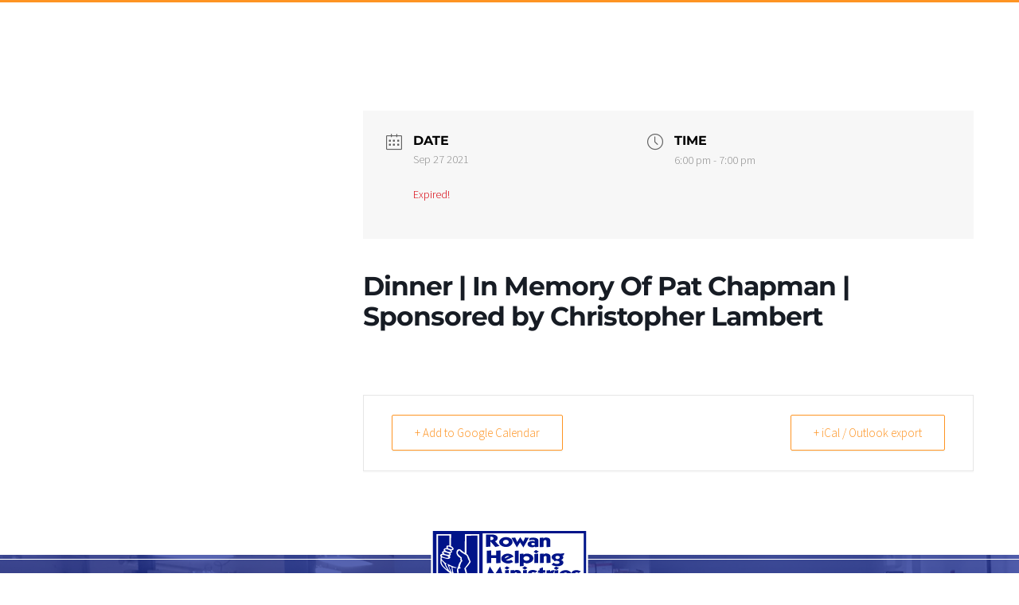

--- FILE ---
content_type: text/css
request_url: https://rowanhelpingministries.org/wp-content/et-cache/1479/et-core-unified-cpt-tb-1066-tb-1057-deferred-1479.min.css?ver=1768864182
body_size: 1239
content:
.et_pb_section_1_tb_header{border-top-width:3px;border-top-color:#FE9423;border-bottom-color:#FFFFFF;width:100%;z-index:5;position:relative}.et_pb_section_1_tb_header.et_pb_section{padding-top:0px;padding-bottom:0px;margin-top:0px;margin-bottom:0px;background-color:RGBA(0,0,0,0)!important}.et_pb_row_0_tb_header{border-bottom-color:#FFFFFF}.et_pb_row_0_tb_header,body #page-container .et-db #et-boc .et-l .et_pb_row_0_tb_header.et_pb_row,body.et_pb_pagebuilder_layout.single #page-container #et-boc .et-l .et_pb_row_0_tb_header.et_pb_row,body.et_pb_pagebuilder_layout.single.et_full_width_page #page-container .et_pb_row_0_tb_header.et_pb_row{width:95%;max-width:2000px}.et_pb_column_0_tb_header{width:86.625%!important;margin-right:1%!important}.et_pb_menu_0_tb_header.et_pb_menu ul li a{font-family:'Montserrat',Helvetica,Arial,Lucida,sans-serif;font-weight:600;font-size:15px;color:#FFFFFF!important}.et_pb_menu_0_tb_header.et_pb_menu,.et_pb_menu_1_tb_header.et_pb_menu{background-color:RGBA(0,0,0,0)}.et_pb_menu_0_tb_header.et_pb_menu .et_pb_menu__logo{width:160px;max-width:160px!important}.et_pb_menu_0_tb_header.et_pb_menu .nav li ul{background-color:rgba(0,20,137,0.57)!important;border-color:#FE9423}.et_pb_menu_0_tb_header.et_pb_menu .et_mobile_menu,.et_pb_menu_1_tb_header.et_pb_menu .et_mobile_menu{border-color:#FE9423}.et_pb_menu_0_tb_header.et_pb_menu .nav li ul.sub-menu a,.et_pb_menu_1_tb_header.et_pb_menu .et_mobile_menu a{color:#FFFFFF!important}.et_pb_menu_0_tb_header.et_pb_menu .et_mobile_menu,.et_pb_menu_0_tb_header.et_pb_menu .et_mobile_menu ul{background-color:#FFFFFF!important}.et_pb_menu_0_tb_header.et_pb_menu .et_mobile_menu a{color:#001489!important}.et_pb_menu_0_tb_header .et_pb_menu_inner_container>.et_pb_menu__logo-wrap,.et_pb_menu_0_tb_header .et_pb_menu__logo-slot,.et_pb_menu_1_tb_header .et_pb_menu_inner_container>.et_pb_menu__logo-wrap,.et_pb_menu_1_tb_header .et_pb_menu__logo-slot{width:auto;max-width:100%}.et_pb_menu_0_tb_header .et_pb_menu_inner_container>.et_pb_menu__logo-wrap .et_pb_menu__logo img,.et_pb_menu_0_tb_header .et_pb_menu__logo-slot .et_pb_menu__logo-wrap img,.et_pb_menu_1_tb_header .et_pb_menu_inner_container>.et_pb_menu__logo-wrap .et_pb_menu__logo img,.et_pb_menu_1_tb_header .et_pb_menu__logo-slot .et_pb_menu__logo-wrap img{height:auto;max-height:none}.et_pb_menu_0_tb_header .mobile_nav .mobile_menu_bar:before,.et_pb_menu_1_tb_header .mobile_nav .mobile_menu_bar:before{font-size:55px;color:#FFFFFF}.et_pb_menu_0_tb_header .et_pb_menu__icon.et_pb_menu__search-button,.et_pb_menu_0_tb_header .et_pb_menu__icon.et_pb_menu__close-search-button,.et_pb_menu_0_tb_header .et_pb_menu__icon.et_pb_menu__cart-button,.et_pb_menu_1_tb_header .et_pb_menu__icon.et_pb_menu__search-button,.et_pb_menu_1_tb_header .et_pb_menu__icon.et_pb_menu__close-search-button,.et_pb_menu_1_tb_header .et_pb_menu__icon.et_pb_menu__cart-button{color:#7EBEC5}.et_pb_text_0_tb_header{padding-top:25px!important;padding-right:0px!important;padding-bottom:0px!important;padding-left:0px!important;margin-right:0px!important;margin-left:0px!important;z-index:44;position:relative}.et_pb_row_1_tb_header{border-bottom-color:#FE9423}.et_pb_row_1_tb_header,body #page-container .et-db #et-boc .et-l .et_pb_row_1_tb_header.et_pb_row,body.et_pb_pagebuilder_layout.single #page-container #et-boc .et-l .et_pb_row_1_tb_header.et_pb_row,body.et_pb_pagebuilder_layout.single.et_full_width_page #page-container .et_pb_row_1_tb_header.et_pb_row{width:90%}.et_pb_column_2_tb_header,.et_pb_column_3_tb_header,.et_pb_column_4_tb_header{width:33.3%!important;margin-bottom:0px}.et_pb_menu_1_tb_header.et_pb_menu ul li a{font-family:'Montserrat',Helvetica,Arial,Lucida,sans-serif;font-weight:600;font-size:16px;color:#FFFFFF!important}.et_pb_menu_1_tb_header.et_pb_menu .nav li ul{background-color:RGBA(0,0,0,0)!important;border-color:#FE9423}.et_pb_menu_1_tb_header.et_pb_menu .et_mobile_menu,.et_pb_menu_1_tb_header.et_pb_menu .et_mobile_menu ul{background-color:rgba(0,20,137,0.57)!important}.et_pb_image_0_tb_header{text-align:center}.et_pb_image_0_tb_header .et_pb_image_wrap{display:block}.et_pb_text_1_tb_header{padding-top:15px!important;padding-bottom:0px!important}.et_pb_column_1_tb_header{z-index:1!important;position:relative;width:10.875%!important}.et_pb_row_0_tb_header.et_pb_row{padding-top:15px!important;padding-bottom:15px!important;margin-top:0px!important;margin-bottom:0px!important;margin-left:auto!important;margin-right:auto!important;padding-top:15px;padding-bottom:15px}.et_pb_row_1_tb_header.et_pb_row{padding-top:20px!important;padding-bottom:15px!important;margin-top:0px!important;margin-bottom:0px!important;margin-left:auto!important;margin-right:auto!important;padding-top:20px;padding-bottom:15px}.et_pb_image_0_tb_header.et_pb_module{margin-left:auto!important;margin-right:auto!important}@media only screen and (min-width:981px){.et_pb_row_1_tb_header{display:none!important}.et_pb_image_0_tb_header{max-width:180px}}@media only screen and (max-width:980px){.et_pb_section_1_tb_header{border-top-width:3px;border-top-color:#FE9423;border-bottom-color:#FFFFFF}.et_pb_row_0_tb_header{border-bottom-color:#FFFFFF}.et_pb_row_1_tb_header{border-bottom-color:#FE9423}.et_pb_column_2_tb_header,.et_pb_column_3_tb_header,.et_pb_column_4_tb_header{width:33.3%!important;margin-bottom:0px}.et_pb_image_0_tb_header{max-width:160px}.et_pb_image_0_tb_header .et_pb_image_wrap img{width:auto}}@media only screen and (min-width:768px) and (max-width:980px){.et_pb_row_0_tb_header{display:none!important}}@media only screen and (max-width:767px){.et_pb_section_1_tb_header{border-top-width:3px;border-top-color:#FE9423;border-bottom-color:#FFFFFF}.et_pb_row_0_tb_header{border-bottom-color:#FFFFFF;display:none!important}.et_pb_row_1_tb_header{border-bottom-color:#FE9423}.et_pb_column_2_tb_header,.et_pb_column_3_tb_header,.et_pb_column_4_tb_header{width:33.3%!important;margin-bottom:0px}.et_pb_image_0_tb_header{max-width:130px}.et_pb_image_0_tb_header .et_pb_image_wrap img{width:auto}}div.et_pb_section.et_pb_section_0_tb_footer{background-image:linear-gradient(180deg,rgba(0,20,137,0.66) 0%,rgba(0,20,137,0.88) 100%),url(https://rowanhelpingministries.org/wp-content/uploads/2021/08/footer-bgd.jpg)!important}.et_pb_section_0_tb_footer.et_pb_section{padding-top:5px;padding-bottom:0px;margin-top:0px}.et_pb_row_0_tb_footer{border-top-width:1px;border-top-color:#FFFFFF}.et_pb_row_0_tb_footer,body #page-container .et-db #et-boc .et-l .et_pb_row_0_tb_footer.et_pb_row,body.et_pb_pagebuilder_layout.single #page-container #et-boc .et-l .et_pb_row_0_tb_footer.et_pb_row,body.et_pb_pagebuilder_layout.single.et_full_width_page #page-container .et_pb_row_0_tb_footer.et_pb_row,.et_pb_row_1_tb_footer,body #page-container .et-db #et-boc .et-l .et_pb_row_1_tb_footer.et_pb_row,body.et_pb_pagebuilder_layout.single #page-container #et-boc .et-l .et_pb_row_1_tb_footer.et_pb_row,body.et_pb_pagebuilder_layout.single.et_full_width_page #page-container .et_pb_row_1_tb_footer.et_pb_row{width:100%;max-width:none}.et_pb_image_1_tb_footer{margin-top:-40px!important;max-width:200px;text-align:center}.et_pb_image_1_tb_footer .et_pb_image_wrap{display:block}.et_pb_text_0_tb_footer.et_pb_text,.et_pb_text_0_tb_footer.et_pb_text a,.et_pb_text_2_tb_footer.et_pb_text,.et_pb_text_2_tb_footer.et_pb_text a{color:#FFFFFF!important}.et_pb_text_0_tb_footer{font-family:'Source Sans Pro',Helvetica,Arial,Lucida,sans-serif;font-size:16px;margin-top:-20px!important}.et_pb_text_0_tb_footer a{font-family:'Source Sans Pro',Helvetica,Arial,Lucida,sans-serif;text-decoration:underline;-webkit-text-decoration-color:#FFFFFF;text-decoration-color:#FFFFFF;font-size:16px;text-align:center}.et_pb_row_1_tb_footer{background-color:rgba(255,255,255,0.89)}.et_pb_row_1_tb_footer.et_pb_row{padding-top:0px!important;padding-bottom:0px!important;margin-top:45px!important;margin-bottom:0px!important;padding-top:0px;padding-bottom:0px}.et_pb_text_1_tb_footer.et_pb_text{color:#838AB5!important}.et_pb_text_1_tb_footer{font-family:'Source Sans Pro',Helvetica,Arial,Lucida,sans-serif;font-size:16px;padding-top:20px!important;padding-bottom:20px!important;margin-top:0px!important;margin-bottom:0px!important}.et_pb_text_1_tb_footer.et_pb_text a{color:#001489!important}.et_pb_text_1_tb_footer a{font-family:'Source Sans Pro',Helvetica,Arial,Lucida,sans-serif;text-decoration:underline;-webkit-text-decoration-color:#838AB5;text-decoration-color:#838AB5;font-size:16px;text-align:center}.et_pb_row_2_tb_footer.et_pb_row{margin-top:40px!important}.et_pb_row_2_tb_footer,body #page-container .et-db #et-boc .et-l .et_pb_row_2_tb_footer.et_pb_row,body.et_pb_pagebuilder_layout.single #page-container #et-boc .et-l .et_pb_row_2_tb_footer.et_pb_row,body.et_pb_pagebuilder_layout.single.et_full_width_page #page-container .et_pb_row_2_tb_footer.et_pb_row{width:95%}.et_pb_text_2_tb_footer{line-height:1.5em;font-family:'Source Sans Pro',Helvetica,Arial,Lucida,sans-serif;line-height:1.5em;margin-top:-20px!important}.et_pb_text_2_tb_footer a{font-family:'Source Sans Pro',Helvetica,Arial,Lucida,sans-serif;text-decoration:underline;-webkit-text-decoration-color:#FFFFFF;text-decoration-color:#FFFFFF;line-height:1.5em;text-align:center}.et_pb_row_0_tb_footer.et_pb_row{padding-top:0px!important;padding-bottom:0px!important;margin-top:0px!important;margin-bottom:0px!important;margin-left:auto!important;margin-right:auto!important;padding-top:0px;padding-bottom:0px}.et_pb_image_1_tb_footer.et_pb_module{margin-left:auto!important;margin-right:auto!important}@media only screen and (max-width:980px){.et_pb_row_0_tb_footer{border-top-width:1px;border-top-color:#FFFFFF}.et_pb_image_1_tb_footer .et_pb_image_wrap img{width:auto}}@media only screen and (max-width:767px){.et_pb_row_0_tb_footer{border-top-width:1px;border-top-color:#FFFFFF}.et_pb_image_1_tb_footer .et_pb_image_wrap img{width:auto}}

--- FILE ---
content_type: image/svg+xml
request_url: https://rowanhelpingministries.org/wp-content/uploads/2021/08/rhm-logo-reversed.svg
body_size: 10593
content:
<?xml version="1.0" encoding="utf-8"?>
<!-- Generator: Adobe Illustrator 25.3.1, SVG Export Plug-In . SVG Version: 6.00 Build 0)  -->
<svg version="1.1" id="Layer_1" xmlns="http://www.w3.org/2000/svg" xmlns:xlink="http://www.w3.org/1999/xlink" x="0px" y="0px"
	 viewBox="0 0 272 100" style="enable-background:new 0 0 272 100;" xml:space="preserve">
<style type="text/css">
	.st0{fill-rule:evenodd;clip-rule:evenodd;fill:#FFFFFF;}
	.st1{fill:#FFFFFF;}
</style>
<g>
	<g>
		<path class="st0" d="M33.3,13.1c0,0-0.2,16.3-0.1,16.8c-2-0.3-3.9-0.4-4.8,1.2c-0.9,1.4,0,3.4,0,3.4s-3.5-0.4-4.8,1.6
			c-0.9,1.4,0.5,3,0.5,3s-2.3,0.1-3.2,1.7c-0.7,1.3,0.7,3.1,0.7,3.1s-2.8-0.1-3.8,1.8c-0.9,1.9,1.1,2.9,0.7,4.2
			c-1.1,4.1-0.5,9.3-0.5,9.3s0.9,2.3,1.5,3.5c2,3.9,14.4,13.8,16.9,15.3c0,2.8-0.1,9.1-0.1,9.1l-22.3,0l-0.1-74.1H33.3z"/>
		<path class="st0" d="M81.3,13.2l-0.1,74.2H66.4c0,0-4-16-5.1-19.1c0.5-0.1,8.2-9.3,8.4-11c-0.5-1.2-0.9-2.3-1.4-3.5
			c-0.7-1.6-3.1-9.2-5.7-9.4c0.1-4.7,0.1-31.1,0.1-31.1L81.3,13.2z"/>
		<path class="st0" d="M37.9,35.9c-1.8,0.8-10-1.3-6.7-4.2C32.3,31.1,39.9,34.5,37.9,35.9z"/>
		<path class="st0" d="M25.9,36.7c2.8-1.6,10.7,2,10,3.6C34.5,41.5,25.7,40,25.9,36.7z"/>
		<path class="st0" d="M33.8,44.7c-0.8,1.4-10.6,0.6-10.5-3.2C24.8,39.8,34.8,43.6,33.8,44.7z"/>
		<path class="st0" d="M20.3,46.6c0.5-1.8,11.5,0.5,11.7,3.3C30.4,52,20,49.4,20.3,46.6z"/>
		<path class="st0" d="M20,55.3c0.4,0.1,4.3,4.9,4.7,5c1.2,3.8,3,6.3,5.5,10.5C24.3,67,18.8,60.8,20,55.3z"/>
		<path class="st0" d="M37.1,66.3c0.2,1.2,0.5,7.8,1.1,10.5c-0.3-0.1-6.7-12.8-5.2-12.3C33.5,64.7,36.4,65.2,37.1,66.3z"/>
	</g>
	<g>
		<path class="st1" d="M118.9,30.7l-7.2,1.7l-8.4-9.6v9.1L96,32.2V11.3h8.5c3.3,0,5.9,0.4,7.8,1.2c2.3,1,3.5,2.6,3.5,4.7
			c0,1.3-0.4,2.5-1.3,3.5c-0.8,0.9-1.8,1.6-3.2,2.1L118.9,30.7z M108.7,17.9c0-0.9-0.3-1.5-1-2c-0.6-0.5-1.6-0.7-2.9-0.7h-1.5v5.5
			h1.6c1.3,0,2.2-0.3,2.9-0.9C108.4,19.3,108.7,18.7,108.7,17.9z"/>
		<path class="st1" d="M141.2,24.1c0,2.2-1.1,4.1-3.3,5.8c-2.2,1.6-4.8,2.4-7.9,2.4c-3.2,0-5.9-0.8-8.2-2.4
			c-2.3-1.6-3.4-3.6-3.4-5.9c0-2.2,1.1-4.1,3.4-5.8c2.2-1.6,4.9-2.4,8-2.4c3.4,0,6.1,0.8,8.3,2.4C140.1,19.7,141.2,21.7,141.2,24.1z
			 M134.8,24c0-1-0.5-1.9-1.4-2.6c-1-0.7-2.1-1.1-3.6-1.1c-1.4,0-2.5,0.4-3.5,1.1c-1,0.7-1.5,1.6-1.5,2.6c0,1.1,0.5,2,1.5,2.7
			c1,0.7,2.1,1.1,3.5,1.1c1.4,0,2.6-0.4,3.6-1.1C134.3,25.9,134.8,25,134.8,24z"/>
		<path class="st1" d="M169.1,16.9l-9.4,16.3l-5.6-8.7l-5.5,8.6l-9.3-16l6.5-0.6l3.3,7.3l5.2-8l5.1,7.7l3.3-7L169.1,16.9z"/>
		<path class="st1" d="M185.5,32.2l-5.9,0.5v-1.3c-0.5,0.3-0.9,0.6-1.3,0.7c-1.1,0.5-2.3,0.8-3.6,0.8c-2.2,0-4-0.5-5.5-1.4
			c-1.5-1-2.3-2.3-2.3-4c0-1.5,0.8-2.8,2.3-3.8c1.5-1,3.5-1.5,5.7-1.5c1.2,0,2.4,0.2,3.3,0.6c0.3,0.1,0.7,0.3,1.1,0.6
			c0-0.2,0-0.4,0-0.7c0-0.3-0.1-0.5-0.2-0.8c-0.2-0.5-0.6-1-1.2-1.2c-0.7-0.3-1.6-0.4-2.9-0.4c-0.7,0-1.6,0.1-2.7,0.4
			c-1.5,0.3-2.5,0.6-3,0.9l1.2-4.3c0.4-0.1,1.5-0.3,3.3-0.5c1.3-0.2,2.3-0.2,3.1-0.2c2.4,0,4.4,0.4,5.9,1.2c1.7,0.9,2.6,2.2,2.6,4
			V32.2z M179.4,27.5c0-0.6-0.3-1.1-0.9-1.5c-0.6-0.4-1.4-0.6-2.3-0.6c-0.8,0-1.5,0.2-2.1,0.5c-0.6,0.3-0.9,0.8-0.9,1.4
			c0,0.6,0.3,1.1,0.9,1.5c0.6,0.4,1.4,0.6,2.4,0.6c0.9,0,1.6-0.1,2.1-0.4C179.1,28.6,179.4,28.1,179.4,27.5z"/>
		<path class="st1" d="M205.7,32.2l-6.5,0.4v-9.1c0-0.1,0-0.2,0-0.3c0-0.7-0.1-1.2-0.3-1.6c-0.3-0.7-0.9-1-1.7-1
			c-0.1,0-0.3,0-0.7,0.1c-1,0.2-1.7,0.7-2,1.4c-0.2,0.4-0.3,1.2-0.3,2.4v7.8l-6.5,0.4V17l6.1-0.5v1.7c0.4-0.3,0.7-0.6,1.1-0.9
			c1-0.6,2.3-0.9,3.9-0.9c2,0,3.6,0.5,4.9,1.4c1.3,1,2,2.2,2,3.6V32.2z"/>
		<path class="st1" d="M120.6,59.4l-7.4,0.4v-8.7h-8.6v8.2l-7.3,0.4v-21l7.3-0.5v8.1h8.6v-7.6l7.4-0.5V59.4z"/>
		<path class="st1" d="M143.1,48.5l-13.3,6.2c0.3,0.2,0.6,0.3,0.9,0.4c0.9,0.3,2,0.4,3.2,0.4c1.1,0,2.3-0.3,3.5-0.8
			c0.4-0.2,0.9-0.4,1.5-0.8l3.3,3.8c-0.4,0.2-0.8,0.4-1.2,0.6c-1.1,0.5-2.1,0.9-3.1,1.2c-1.5,0.4-3,0.6-4.3,0.6
			c-3.3,0-6.1-0.8-8.3-2.3c-2.2-1.6-3.4-3.5-3.4-5.8c0-2.1,0.9-4,2.8-5.6c1.9-1.6,4.2-2.5,7.1-2.7c0.5,0,1-0.1,1.4-0.1
			c2.1,0,4,0.4,5.7,1.3c1.2,0.6,2.3,1.4,3.2,2.4C142.4,47.6,142.7,48,143.1,48.5z M135.5,48.2c-0.1-0.1-0.3-0.1-0.4-0.2
			c-0.7-0.3-1.4-0.4-2.1-0.4c-0.5,0-1,0.1-1.4,0.2c-0.5,0.1-0.9,0.3-1.4,0.6c-1.1,0.6-1.8,1.5-2.1,2.6c0,0.2-0.1,0.4-0.1,0.7
			L135.5,48.2z"/>
		<path class="st1" d="M151.8,59.4l-6.6,0.5v-21l6.6-0.5V59.4z"/>
		<path class="st1" d="M176.7,51.6c0,2.3-1.1,4.2-3.3,5.9c-2.2,1.6-4.8,2.5-7.9,2.5c-1.2,0-2.4-0.2-3.7-0.7
			c-0.4-0.2-0.9-0.4-1.5-0.7v5.9l-6.7,0.5V44l6.2-0.5v1.9c1-0.6,1.5-1,1.6-1c1.3-0.6,2.7-0.9,4.4-0.9c3,0,5.6,0.8,7.7,2.3
			S176.7,49.4,176.7,51.6z M170.2,52.2c0-0.1,0-0.2,0-0.4c0-1-0.4-1.9-1.3-2.6c-0.9-0.7-2-1.2-3.3-1.3c-0.1,0-0.3,0-0.6,0
			c-1.3,0-2.5,0.3-3.5,1c-1,0.7-1.6,1.5-1.7,2.4c0,0.1,0,0.2,0,0.4c0,1,0.5,1.9,1.5,2.7c1,0.8,2.2,1.2,3.5,1.2c1.4,0,2.6-0.3,3.7-1
			C169.7,54,170.2,53.2,170.2,52.2z"/>
		<path class="st1" d="M186,40l-4.3,3.1l-4.5-2.6l3.9-3.1L186,40z M184.9,59.3l-6.5,0.3V44.2l6.5-0.6V59.3z"/>
		<path class="st1" d="M205.9,59.1l-6.5,0.4v-9.1c0-0.1,0-0.2,0-0.3c0-0.7-0.1-1.2-0.3-1.6c-0.3-0.7-0.9-1-1.7-1
			c-0.1,0-0.3,0-0.7,0.1c-1,0.2-1.7,0.7-2,1.4c-0.2,0.4-0.3,1.2-0.3,2.4v7.8l-6.5,0.4V43.9l6.1-0.5v1.7c0.4-0.3,0.7-0.6,1.1-0.9
			c1-0.6,2.3-0.9,3.9-0.9c2,0,3.6,0.5,4.9,1.4c1.3,1,2,2.2,2,3.6V59.1z"/>
		<path class="st1" d="M229.8,42.8l-1.4,3.8l-2.2,0.1c0.5,0.5,0.9,1,1.2,1.6c0.3,0.6,0.5,1.2,0.5,1.7c0,1.2-0.6,2.3-1.8,3.2
			c-0.4,0.3-1,0.7-1.8,1.1c1.1,0.4,2,1,2.6,1.6c0.8,0.8,1.2,1.8,1.2,2.9c0,1.8-1.1,3.3-3.3,4.5c-2,1.1-4.4,1.6-7.1,1.6
			c-2.2,0-4.1-0.3-5.8-0.8c-1.2-0.4-2.2-0.8-3.1-1.4c-0.3-0.3-0.6-0.5-0.9-0.8l3.7-3c0.5,0.4,1,0.8,1.4,1c1.2,0.7,2.5,1,3.9,1
			c1.2,0,2.2-0.2,3-0.5c1.1-0.4,1.6-1.1,1.6-1.9c0-0.9-0.4-1.6-1.3-2c-0.9-0.4-2.1-0.7-3.6-0.7c-1.1,0-2.2,0.1-3.3,0.3
			c-0.4,0.1-0.8,0.2-1.4,0.3l0.7-1.5c-0.1,0-0.5-0.2-1.1-0.5c-0.9-0.5-1.6-1-2.2-1.6c-0.8-0.9-1.2-1.9-1.2-3.1c0-2,1-3.6,3.1-4.8
			c1.9-1.1,4.1-1.6,6.7-1.6c1,0,1.7,0,2.4,0.1c1.7,0.1,2.6,0.2,2.6,0.2c0.2,0,0.5,0,0.7,0c0.4,0,0.7-0.1,0.9-0.1
			c1.3-0.1,2.4-0.3,3.5-0.5C229.2,42.9,229.7,42.8,229.8,42.8z M221.8,49.9c0-0.9-0.4-1.6-1.1-2s-1.6-0.7-2.8-0.7
			c-1,0-1.8,0.3-2.5,0.8c-0.7,0.5-1,1.2-1,1.9c0,0.8,0.3,1.4,0.9,2c0.6,0.6,1.4,0.8,2.3,0.8c1.2,0,2.2-0.2,2.9-0.7
			C221.4,51.4,221.8,50.8,221.8,49.9z"/>
		<path class="st1" d="M127.1,86.9l-6.9,0.4l-2.3-9.2l-6.9,10.4l-6.8-10.5l-2.4,9.4l-6.9-0.6l7.4-21.6l8.7,13.4l9-13.4L127.1,86.9z"
			/>
		<path class="st1" d="M136.2,67.5l-4.3,3.1l-4.5-2.6l3.9-3.1L136.2,67.5z M135,86.9l-6.5,0.3V71.7l6.5-0.6V86.9z"/>
		<path class="st1" d="M155.6,86.9l-6.5,0.4v-9.1c0-0.1,0-0.2,0-0.3c0-0.7-0.1-1.2-0.3-1.6c-0.3-0.7-0.9-1-1.7-1
			c-0.1,0-0.3,0-0.7,0.1c-1,0.2-1.7,0.7-2,1.4c-0.2,0.4-0.3,1.2-0.3,2.4v7.8l-6.5,0.4V71.7l6.1-0.5v1.7c0.4-0.3,0.7-0.6,1.1-0.9
			c1-0.6,2.3-0.9,3.9-0.9c2,0,3.6,0.5,4.9,1.4c1.3,1,2,2.2,2,3.6V86.9z"/>
		<path class="st1" d="M166.7,67.5l-4.3,3.1l-4.5-2.6l3.9-3.1L166.7,67.5z M165.5,86.9l-6.5,0.3V71.7l6.5-0.6V86.9z"/>
		<path class="st1" d="M184.3,82.6c0,1.5-0.9,2.7-2.8,3.7c-1.8,1-3.9,1.4-6.3,1.4c-1.5,0-3-0.2-4.6-0.7c-1.7-0.5-3-1-3.7-1.6
			l3.3-3.3c0.6,0.4,1,0.7,1.4,0.8c1.2,0.6,2.4,0.8,3.5,0.8c0.7,0,1.4-0.1,2-0.3c0.6-0.2,0.8-0.5,0.8-1c-0.1-0.5-0.7-0.8-2-1
			c-2-0.3-3.5-0.6-4.3-0.8c-1.1-0.3-2-0.8-2.6-1.4c-0.9-0.8-1.3-1.8-1.3-2.9c0-1.5,0.8-2.7,2.3-3.7c1.5-1,3.3-1.5,5.4-1.5
			c1.6,0,3.1,0.2,4.6,0.7c1.5,0.5,2.7,1,3.5,1.6l-4,2.8c-0.3-0.2-0.5-0.4-0.8-0.6c-0.7-0.4-1.4-0.6-2.3-0.6c-0.6,0-1.2,0.1-1.7,0.3
			c-0.5,0.2-0.8,0.5-0.8,0.9c0,0.4,0.8,0.8,2.5,1c0.8,0.1,1.5,0.2,2.3,0.3c1.4,0.2,2.5,0.6,3.4,1.2
			C183.6,79.7,184.3,80.9,184.3,82.6z"/>
		<path class="st1" d="M198.7,82.6l-1.7,4.8c-0.1,0-0.3,0-0.6,0c-0.3,0-0.5,0-0.7,0c-0.9,0-1.6-0.1-2.3-0.2c-1-0.1-1.8-0.4-2.6-0.8
			c-1.2-0.6-2.2-1.4-2.7-2.3c-0.5-0.8-0.7-1.6-0.7-2.6v-5.5H184l1.5-4.3h1.9v-3l5.9-2v4.9h3.9v4.3h-3.9v4.3c0,0.7,0.1,1.2,0.3,1.5
			c0.2,0.3,0.6,0.5,1.1,0.7c0.2,0.1,0.5,0.1,0.7,0.2c0.3,0,0.6,0.1,1,0.1c0.5,0,1,0,1.4-0.1C198.3,82.7,198.6,82.7,198.7,82.6z"/>
		<path class="st1" d="M212.9,71.7l-2.1,4.9c-0.1,0-0.3-0.1-0.5-0.1c-0.2,0-0.4,0-0.5,0c-0.3,0-0.5,0-0.7,0c-0.2,0-0.4,0.1-0.8,0.2
			c-0.8,0.2-1.3,0.5-1.7,0.9c-0.4,0.5-0.6,1.3-0.6,2.5c0,0.3,0,0.5,0,0.7v6.5l-6.9,0.5V72l6.4-0.6v2.6c0.1-0.3,0.5-0.8,1.3-1.3
			c0.6-0.4,1.4-0.7,2.2-0.9c0.3-0.1,0.7-0.1,1.1-0.2s0.8-0.1,1.1-0.1c0.4,0,0.8,0,1.1,0C212.7,71.7,212.9,71.7,212.9,71.7z"/>
		<path class="st1" d="M220.4,67.9l-4.2,3.1l-4.5-2.6l3.9-3.1L220.4,67.9z M219.2,87.2l-6.5,0.3V72.1l6.5-0.6V87.2z"/>
		<path class="st1" d="M241.1,76.7l-12.5,5.8c0.3,0.2,0.6,0.3,0.9,0.4c0.9,0.3,2,0.4,3.2,0.4c1.1,0,2.3-0.3,3.5-0.8
			c0.4-0.2,0.9-0.4,1.5-0.8l3.3,3.8c-0.4,0.2-0.8,0.4-1.2,0.6c-1.1,0.5-2.1,0.9-3.1,1.2c-1.5,0.4-3,0.6-4.3,0.6
			c-3.3,0-6.1-0.8-8.3-2.3c-2.2-1.6-3.4-3.5-3.4-5.8c0-2.1,0.9-4,2.8-5.6c1.9-1.6,4.2-2.5,7.1-2.7c0.5,0,1-0.1,1.4-0.1
			c2.1,0,4,0.4,5.7,1.3c1.4,0.7,2.7,1.7,3.7,2.9C241.3,76,241.2,76.2,241.1,76.7z M234.3,76.1c-0.1-0.1-0.3-0.1-0.4-0.2
			c-0.7-0.3-1.4-0.4-2.1-0.4c-0.5,0-1,0.1-1.4,0.2c-0.5,0.1-0.9,0.3-1.4,0.6c-1.1,0.6-1.8,1.5-2.1,2.6c0,0.2-0.1,0.4-0.1,0.7
			L234.3,76.1z"/>
		<path class="st1" d="M258.5,81.9c0.5,1.9-0.4,3.5-2.6,4.7c-1.8,1-3.9,1.4-6.3,1.4c-1.5,0-3-0.2-4.6-0.7c-1.7-0.5-3-1-3.7-1.6
			l3.3-3.3c0.6,0.4,1,0.7,1.4,0.8c1.2,0.6,2.4,0.8,3.5,0.8c0.7,0,1.4-0.1,2-0.3c0.6-0.2,0.8-0.5,0.8-1c-0.1-0.5-0.7-0.8-2-1
			c-2-0.3-3.5-0.6-4.3-0.8c-1.1-0.3-2-0.8-2.6-1.4c-0.9-0.8-1.3-1.8-1.3-2.9c0-1.5,0.8-2.7,2.3-3.7c1.5-1,3.3-1.5,5.4-1.5
			c1.6,0,3.1,0.2,4.6,0.7c1.5,0.5,2.7,1,3.5,1.6l-4,2.8c-0.3-0.2-0.5-0.4-0.8-0.6c-0.7-0.4-1.4-0.6-2.3-0.6c-0.6,0-1.2,0.1-1.7,0.3
			c-0.5,0.2-0.8,0.5-0.8,0.9c0,0.4,0.8,0.8,2.5,1c0.8,0.1,1.5,0.2,2.3,0.3c1.1,0.2,2.1,0.5,2.9,0.9
			C257.3,79.5,258.2,80.6,258.5,81.9z"/>
	</g>
	<path class="st1" d="M266.8,5.5H86.1v0L5.2,5.5l-0.1,89L89,94.5v0h177.8V5.5z M84.3,89.7l-20.1,0c0,0-3.7-16.1-5.5-21
		c1.3-1.6,2.5-3.2,3.8-4.8c0.5-0.5,5.6-6.9,4.6-7.9c-2-1.8-3-8.4-4.9-9.6c-3.6-2.3-10.5-5.5-10.8-7.9c-0.4-0.1-0.7-0.1-1.1-0.2
		c-7.3,4.1,1.2,8.9,4.3,12.1c-1.1,1.2,0.4,4.4,1.1,6.1c-2.3-0.5-4.5,9.4-4.6,9.6c0.5,0.5,0.8,1,1.9,1.1c-0.7,1-2.9,2.1-4.6,2.4
		c-0.2,1.7,0.7,3,0.5,4.6c1.3,6-2.5,10.8-9.4,5.7v9.9c-9.1,0-28.4,0-28.4,0l0.1-79.1h25.1c0,0-0.3,17.7-0.3,19.9
		c1.8,1.2,5.6,3.3,4.2,6.2C39.4,38,36.9,38,36.9,38s1.4,1.9,0.9,3c-0.6,1.4-3,1.6-3,1.6s1.4,1.8,0.8,3.1c-0.6,1.4-1.9,1.5-1.9,1.5
		s1.9,1.8,0.8,3.7c-0.7,1.2-2.6,2-5.7,1.5c-2.7-0.7-5.4-1.5-8.1-2.2c-3.5,1.5,5.4,9.7,8.4,10.3c-0.6,0.6-1.9,0.1-1.9,1.3
		c0,1.2,4.6,8.5,5.7,10.7c0.2-0.1,1.6,1.3,1.7,1.4c0.3-0.8-4.1-11.2-4.6-13c5.5,2.4,9.7,4.8,15.9,6.1c-1.4,1.5-4.3,0.6-6.8-0.3
		c-1.1,0.9,1,9,1.3,9.7c0.4,0.7,1.6,4.3,4.6,3.6c4.1-1.1-0.2-7.9,1.6-10.7c0,0.2,0.6-2.2,1.9-4.6c0.2-2.5,1.6-6,4.3-8.8
		c-1-0.8-1-3.3-0.5-4.8c-11-5.3-7.3-17.3-0.5-14.7c2.3,1.8,4.7,3.7,7,5.5c0.1,0,0.8,0.7,0.8,0.7l0.1-32h24.7L84.3,89.7z M262.9,90.5
		H90.1V9.4h172.8V90.5z"/>
</g>
</svg>


--- FILE ---
content_type: image/svg+xml
request_url: https://rowanhelpingministries.org/wp-content/uploads/2021/08/social-instagram-reversed.svg
body_size: 1850
content:
<?xml version="1.0" encoding="UTF-8"?> <!-- Generator: Adobe Illustrator 25.3.1, SVG Export Plug-In . SVG Version: 6.00 Build 0) --> <svg xmlns="http://www.w3.org/2000/svg" xmlns:xlink="http://www.w3.org/1999/xlink" version="1.1" id="Layer_1" x="0px" y="0px" viewBox="0 0 80 80" style="enable-background:new 0 0 80 80;" xml:space="preserve"> <style type="text/css"> .st0{fill:#FFFFFF;} </style> <g> <ellipse transform="matrix(0.9975 -7.088872e-02 7.088872e-02 0.9975 -2.7812 2.9378)" class="st0" cx="40" cy="40.7" rx="9.4" ry="9.4"></ellipse> <path class="st0" d="M61.9,24.1c-0.5-1.3-1.1-2.3-2.1-3.2c-1-1-1.9-1.6-3.2-2.1c-1-0.4-2.5-0.8-5.2-1c-3-0.1-3.9-0.2-11.4-0.2 c-7.5,0-8.4,0-11.4,0.2c-2.7,0.1-4.2,0.6-5.2,1c-1.3,0.5-2.3,1.1-3.2,2.1c-1,1-1.6,1.9-2.1,3.2c-0.4,1-0.8,2.5-1,5.2 c-0.1,3-0.2,3.9-0.2,11.4s0,8.4,0.2,11.4c0.1,2.7,0.6,4.2,1,5.2c0.5,1.3,1.1,2.3,2.1,3.2c1,1,1.9,1.6,3.2,2.1c1,0.4,2.5,0.8,5.2,1 c3,0.1,3.9,0.2,11.4,0.2s8.4,0,11.4-0.2c2.7-0.1,4.2-0.6,5.2-1c1.3-0.5,2.3-1.1,3.2-2.1c1-1,1.6-1.9,2.1-3.2c0.4-1,0.8-2.5,1-5.2 c0.1-3,0.2-3.9,0.2-11.4s0-8.4-0.2-11.4C62.8,26.5,62.3,25,61.9,24.1z M40,55.1c-8,0-14.5-6.5-14.5-14.5S32,26.2,40,26.2 s14.5,6.5,14.5,14.5S48,55.1,40,55.1z M55,29c-1.9,0-3.4-1.5-3.4-3.4c0-1.9,1.5-3.4,3.4-3.4s3.4,1.5,3.4,3.4 C58.4,27.5,56.9,29,55,29z"></path> <path class="st0" d="M72.1,3H7.9C5.2,3,3,5.2,3,7.9v64.2C3,74.8,5.2,77,7.9,77h64.2c2.7,0,4.9-2.2,4.9-4.9V7.9 C77,5.2,74.8,3,72.1,3z M68,52.3c-0.1,3-0.6,5-1.3,6.8c-0.7,1.9-1.7,3.4-3.2,5c-1.6,1.6-3.1,2.5-5,3.2c-1.8,0.7-3.8,1.2-6.8,1.3 c-3,0.1-4,0.2-11.6,0.2s-8.6,0-11.6-0.2c-3-0.1-5-0.6-6.8-1.3c-1.9-0.7-3.4-1.7-5-3.2s-2.5-3.1-3.2-5c-0.7-1.8-1.2-3.8-1.3-6.8 c-0.1-3-0.2-4-0.2-11.6S11.9,32,12,29c0.1-3,0.6-5,1.3-6.8c0.7-1.9,1.7-3.4,3.2-5c1.6-1.6,3.1-2.5,5-3.2c1.8-0.7,3.8-1.2,6.8-1.3 c3-0.1,4-0.2,11.6-0.2s8.6,0,11.6,0.2c3,0.1,5,0.6,6.8,1.3c1.9,0.7,3.4,1.7,5,3.2c1.6,1.6,2.5,3.1,3.2,5c0.7,1.8,1.2,3.8,1.3,6.8 c0.1,3,0.2,4,0.2,11.6S68.1,49.3,68,52.3z"></path> </g> </svg> 

--- FILE ---
content_type: image/svg+xml
request_url: https://rowanhelpingministries.org/wp-content/uploads/2021/09/social-youtube-reversed-01.svg
body_size: 907
content:
<?xml version="1.0" encoding="UTF-8"?> <!-- Generator: Adobe Illustrator 25.4.1, SVG Export Plug-In . SVG Version: 6.00 Build 0) --> <svg xmlns="http://www.w3.org/2000/svg" xmlns:xlink="http://www.w3.org/1999/xlink" version="1.1" id="Layer_1" x="0px" y="0px" viewBox="0 0 80 80" style="enable-background:new 0 0 80 80;" xml:space="preserve"> <style type="text/css"> .st0{fill:#FFFFFF;} </style> <g> <path class="st0" d="M72.1,2.9H7.9c-2.7,0-4.9,2.2-4.9,4.9v64.2c0,2.7,2.2,4.9,4.9,4.9h64.2c2.7,0,4.9-2.2,4.9-4.9V7.9 C77.1,5.2,74.8,2.9,72.1,2.9z M67.4,42.1c0,4.4-0.5,8.9-0.5,8.9s-0.5,3.8-2.2,5.4c-2.1,2.2-4.4,2.2-5.5,2.3 C51.5,59.2,40,59.2,40,59.2s-14.2-0.1-18.6-0.5c-1.2-0.2-4-0.2-6-2.3c-1.6-1.7-2.2-5.4-2.2-5.4s-0.5-4.4-0.5-8.9v-4.2 c0-4.4,0.5-8.9,0.5-8.9s0.5-3.8,2.2-5.4c2.1-2.2,4.4-2.2,5.5-2.3c7.7-0.6,19.1-0.6,19.1-0.6h0c0,0,11.5,0,19.1,0.6 c1.1,0.1,3.4,0.1,5.5,2.3c1.6,1.7,2.2,5.4,2.2,5.4s0.5,4.4,0.5,8.9V42.1z"></path> <polygon class="st0" points="34.3,47.1 49.1,39.4 34.3,31.7 "></polygon> </g> </svg> 

--- FILE ---
content_type: image/svg+xml
request_url: https://rowanhelpingministries.org/wp-content/uploads/2021/08/social-twitter-reversed.svg
body_size: 954
content:
<?xml version="1.0" encoding="UTF-8"?> <!-- Generator: Adobe Illustrator 25.3.1, SVG Export Plug-In . SVG Version: 6.00 Build 0) --> <svg xmlns="http://www.w3.org/2000/svg" xmlns:xlink="http://www.w3.org/1999/xlink" version="1.1" id="Layer_1" x="0px" y="0px" viewBox="0 0 80 80" style="enable-background:new 0 0 80 80;" xml:space="preserve"> <style type="text/css"> .st0{fill:#FFFFFF;} </style> <path class="st0" d="M72.1,3H7.9C5.2,3,3,5.2,3,7.9v64.2C3,74.8,5.2,77,7.9,77h64.2c2.7,0,4.9-2.2,4.9-4.9V7.9C77,5.2,74.8,3,72.1,3 z M64.2,29.1c0,0.5,0,1,0,1.5c0,15.7-11.9,33.8-33.8,33.8c-6.7,0-13-2-18.2-5.3c0.9,0.1,1.9,0.2,2.8,0.2c5.6,0,10.7-1.9,14.8-5.1 c-5.2-0.1-9.6-3.5-11.1-8.3c0.7,0.1,1.5,0.2,2.2,0.2c1.1,0,2.1-0.1,3.1-0.4c-5.4-1.1-9.5-5.9-9.5-11.6c0-0.1,0-0.1,0-0.2 c1.6,0.9,3.4,1.4,5.4,1.5c-3.2-2.1-5.3-5.8-5.3-9.9c0-2.2,0.6-4.2,1.6-6c5.9,7.2,14.6,11.9,24.5,12.4c-0.2-0.9-0.3-1.8-0.3-2.7 c0-6.6,5.3-11.9,11.9-11.9c3.4,0,6.5,1.4,8.7,3.8c2.7-0.5,5.2-1.5,7.5-2.9c-0.9,2.8-2.8,5.1-5.2,6.6c2.4-0.3,4.7-0.9,6.8-1.9 C68.5,25.3,66.5,27.4,64.2,29.1z"></path> </svg> 